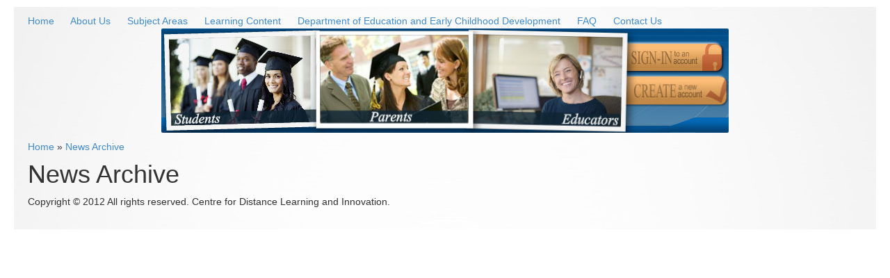

--- FILE ---
content_type: text/html; charset=UTF-8
request_url: https://www.cdli.ca/news/2022/10/31/need-a-tutor
body_size: 11095
content:
<!DOCTYPE html PUBLIC "-//W3C//DTD XHTML 1.0 Transitional//EN" "http://www.w3.org/TR/xhtml1/DTD/xhtml1-transitional.dtd">
<html xmlns="http://www.w3.org/1999/xhtml">
<head>
    <link href='https://fonts.googleapis.com/css?family=Raleway' rel='stylesheet' type='text/css'>
    <base href="https://www.cdli.ca/" />
    <meta http-equiv="Content-Type" content="text/html; charset=utf-8" />
    <title>News Archive :: Centre for Distance Learning and Innovation</title>
    <meta name="keywords" content="CDLI, Centre for Distance Learning and Innovation, Innovation, Teachers, Teaching, Distance Learning" />
    <meta name="author" content="Centre for Distance Learning and Innovation" />
    <link rel="icon" href="favicon.ico" type="image/x-icon"> 
    <link rel="shortcut icon" href="favicon.ico" type="image/x-icon"> 

    <link rel="stylesheet" type="text/css" href="resources/css/default.css" />
    <!--[if IE 7]>
        <link rel="stylesheet" type="text/css" href="resources/css/defaultIE7.css" />
    <![endif]-->
    <!--[if IE 6]>
        <link rel="stylesheet" type="text/css" href="resources/css/defaultIE6.css" />
    <![endif]-->
    <link rel="stylesheet" type="text/css" href="resources/css/content.css" />
    <link rel="stylesheet" href="https://my.cdli.ca//css/bootstrap/css/bootstrap.cdli.css" />

    <script type="text/javascript" src="resources/jquery/latest/js/jquery.min.js"></script>
    <script src="resources/scripts/swfobject_modified.js" type="text/javascript"></script>
    <script type="text/javascript">
	// Used in rollover.js to set the rollovers for each page. 
	var prefix = "resources/images/imp-lnk_"; 
	var suffix = "png";
	var img_count = 8;
    </script>
      <link rel="stylesheet" type="text/css" href="https://www.cdli.ca//resources/bootstrap/css/bootstrap.min.css" />
    <link rel="stylesheet" type="text/css" href="https://www.cdli.ca//resources/bootstrap/css/bootstrap-theme.min.css" />
    <script type="text/javascript" src="https://www.cdli.ca//resources/bootstrap/js/bootstrap.min.js"></script>
</head>
<body>
<!-- Global site tag (gtag.js) - Google Analytics -->
<script async src="https://www.googletagmanager.com/gtag/js?id=UA-35522390-1"></script>
<script>
  window.dataLayer = window.dataLayer || [];
  function gtag(){dataLayer.push(arguments);}
  gtag('js', new Date());

  gtag('config', 'UA-35522390-1');
</script>

<div id="container">
        <div id="banner">
        	<div style="float:right; color:#e6eef4; text-align:right; font-size:9px; margin-right:53px; margin-top:14px; line-height:12px; width:200px;">
            	
            </div>
        </div> 
        
        <div id="button-bar">
       	  	<div id="left-links">
                    <a href="/">Home</a>
&nbsp;&nbsp;&nbsp;&nbsp;

<a href="/about-us.html">About Us</a>    
&nbsp;&nbsp;&nbsp;&nbsp;    

<a href="/subjects/">Subject Areas</a>
&nbsp;&nbsp;&nbsp;&nbsp;

<a href="/learning-content/">Learning Content</a>
&nbsp;&nbsp;&nbsp;&nbsp;

<a href="http://www.ed.gov.nl.ca/edu" target="_blank">Department of Education and Early Childhood Development</a> 
&nbsp;&nbsp;&nbsp;&nbsp; 

<a href="/faq/">FAQ</a>
&nbsp;&nbsp;&nbsp;&nbsp; 

<a href="/contact-us.html">Contact Us</a>
        	</div>
        <div id="search" style="text-align:right;">        
         </div>
        </div>
        
        <div id="splash" style="text-align:center">
            <div id="NoFlashAnonHeader" style="display:none;margin-top:1px;">
                <img src="resources/images/noflash/anonymous.jpg" usemap="#imheaderanonymous" />
                <map name="imheaderanonymous">
                    <area shape="poly" coords="3,8,223,2,221,140,7,145" href="/unpublished/for-students/" />
                    <area shape="poly" coords="223,4,443,4,443,140,223,140" href="/unpublished/for-parents.html" />
                    <area shape="poly" coords="443,4,664,8,660,143,443,143" href="/unpublished/for-educators/" />
                    <area shape="rect" coords="668,22,804,60" href="/account/sign-in.html" />
                    <area shape="rect" coords="668,69,804,107" href="https://my.cdli.ca/index.php?PID=AccountManagement/RequestAccount/step1" />
                </map>
            </div>
            <div id="NoFlashUserHeader" style="display:none;margin-top:1px;">
                <img src="resources/images/noflash/loggedin.jpg" usemap="#imheaderloggedin" />
                <map name="imheaderloggedin">
                    <area shape="poly" coords="3,8,223,2,221,140,7,145" href="/unpublished/for-students/" />
                    <area shape="poly" coords="223,4,443,4,443,140,223,140" href="/unpublished/for-parents.html" />
                    <area shape="poly" coords="443,4,664,8,660,143,443,143" href="/unpublished/for-educators/" />
                    <area shape="rect" coords="668,22,804,60" href="/account/sign-out.html" />
                    <area shape="rect" coords="668,69,804,107" href="https://my.cdli.ca/" />
                </map>
            </div>

<object id="FlashID" classid="clsid:D27CDB6E-AE6D-11cf-96B8-444553540000" width="911" height="150">
          <param name="movie" value="resources/flash/topbanner.swf" />
          <param name="quality" value="high" />
          <param name="wmode" value="transparent" />
          <param name="swfversion" value="6.0.65.0" />
          <!-- This param tag prompts users with Flash Player 6.0 r65 and higher to download the latest version of Flash Player. Delete it if you don't want users to see the prompt. -->
          <param name="expressinstall" value="resources/scripts/expressInstall.swf" />
          <param name="FlashVars" value="parents=/unpublished/for-parents.html&students=/unpublished/for-students/&educators=/unpublished/for-educators/&signin=/account/sign-in.html&signout=/account/sign-out.html&create_account=https://my.cdli.ca/index.php?PID=AccountManagement/RequestAccount/step1&dashboard=https://my.cdli.ca/&signed_in=false" />
          <!-- Next object tag is for non-IE browsers. So hide it from IE using IECC. -->
          <!--[if !IE]>-->
          <object type="application/x-shockwave-flash" data="resources/flash/topbanner.swf" width="911" height="150">
            <!--<![endif]-->
            <param name="quality" value="high" />
            <param name="wmode" value="transparent" />
            <param name="swfversion" value="6.0.65.0" />
            <param name="expressinstall" value="resources/scripts/expressInstall.swf" />
          <param name="FlashVars" value="parents=/unpublished/for-parents.html&students=/unpublished/for-students/&educators=/unpublished/for-educators/&signin=/account/sign-in.html&signout=/account/sign-out.html&create_account=https://my.cdli.ca/index.php?PID=AccountManagement/RequestAccount/step1&dashboard=https://my.cdli.ca/&signed_in=false" />
            <!-- The browser displays the following alternative content for users with Flash Player 6.0 and older. -->
            <!--[if !IE]>-->
        </object>
          <!--<![endif]-->
      </object>
<script type="text/javascript">
<!--
if(!swfobject.hasFlashPlayerVersion("6")) {
    $('#NoFlashAnonHeader').show();
    $('#NoFlashUserHeader').remove();
    $('#FlashID').remove();
}
-->
</script>
        </div>
        
        <div id="middle">
<!--<style>
           .announcement {
              display:none; height:0; position: relative; border-top:3px solid grey; border-bottom:3px solid #dad9d7; width:907px; margin-left:2px; background: #d4d1ce; overflow:hidden;
              -moz-box-shadow: 1px 1px 20px rgba(102,102,102,1)/*, 1px 1px 70px rgba(102,102,102,0.5) inset*/;
	      -webkit-box-shadow: 1px 1px 20px rgba(102,102,102,1);
	      box-shadow:1px 1px 70px rgba(102,102,102,0.4) inset;
           }
           .readmore {
              position: absolute;
              bottom: 16px;
              margin-left:2px;
              font-size:15px;
              cursor: pointer;
              color:#ddd;
              padding:5px 10px 5px 10px;
              background:#4ca6c0;;
              border-radius:3px;
              box-shadow:1px 1px 70px rgba(102,102,102,0.5), 1px 1px 70px rgba(102,102,102,0.3) inset;
           }
           .readmore:hover {
              background: #5cbbd6;
           }
           .speakers { display: none; margin-top:25px; font-size:15px; width:470px; }
        </style>
        <script>
         $(document).ready(function(e) {
           var animateVar = setTimeout(animateAnnouncement, 1200);
           
           
        });
        function animateAnnouncement() {
           $(".announcement").css({ 
              "display":"block",
              "padding":"10px 45px 25px 45px",
              "margin-top":"0"
           });
           $(".announcement").animate({height:250},150);

           $(".readmore").click(function() { 
		$(this).hide();
                $(".details").show();
                $(".speakers").show();
                $(".announcement").animate({height:500},350);
           });
        }
        </script>
            <div class="announcement">
               <img src="resources/images/ggclc/men.png" style="position: absolute; right:0; margin-right:10px; margin-top:-10px; width:400px;" />
               <h5 style="margin-bottom:10px;">The Governor General's<br>Canadian Leadership Conference 2015</h5>
               <img src="resources/images/ggclc/title.png" />
               <p class="details" style="display:none; margin-top:30px; font-size:16px"><strong>Live Webcast</strong><br>Friday May 22, 2015<br>10:00 - 11:15 a.m.</p>
               <p class="speakers"><strong>Speakers include</strong>:<br>
               Right Honourable David Johnston, Governor General of Canada; the Honourable Paul Davis, Premier of Newfoundland and Labrador; and, Lorraine Mitchelmore, President of Shell Canada and Chair of the Governor General’s Canadian Leadership Conference.<br><br>
               See <a href="resources/images/ggclc/ggclc-info-poster.pdf" target="_blank">poster</a> for more details, or visit the <a href="https://www.cdli.ca/ggclc/" target="blank">webcast</a> page.</p>
               <div class="readmore">read more</div>
            </div>  announcement -->
            
            <div id="content">

<div class="rollover" id="content-full" style="margin-top: 10px;">
  <a href="/" title="Welcome to CDLI!">Home</a>&nbsp;&raquo;&nbsp;<a href="/news/" title="News Archive">News Archive</a>

  <!-- main -->
  <h1 style="margin:10px 0 !important">News Archive</h1>





  <!-- main ends -->

</div>

            </div>
            <div style="clear:both;"></div>
        </div>
                  <div id="footer">
        	    <div id="copyright">
                	Copyright &copy; 2012 All rights reserved. Centre for Distance Learning and Innovation.
                    </div>
                    <div id="bot-links">
                	&nbsp;                
                    </div>
          </div>
    </div>

<script type="text/javascript">
	swfobject.registerObject("FlashID");
</script>
</body>
</html>

--- FILE ---
content_type: text/css
request_url: https://www.cdli.ca/resources/css/default.css
body_size: 17729
content:
@charset "utf-8";
/****** Default *******/
* { 
	box-sizing:border-box; 
	border-radius:0;
}
.white { background-color: #fff; color: #333 !important; }
.blue { background-color: #4392a9;  }
.yellow { background-color: #c59519; }
.orange { background-color: #cd4900;}
.red { background-color: #bc1c48; }
.green { background-color: #3d884c;  }
.purple { background-color: #774c8c; }
.brown { background-color: #7a3b3f; }
body, html 	{ 
	position: relative;
	margin:0; 
	padding:0;
	background-image:url(../images-2015/body-bg.jpg); 
	font-family: 'Raleway', sans-serif; 
	background-repeat: no-repeat;
    background-size: 100% 100%;
    background-position: center top;
    background-attachment: fixed;
	font-size: 14px;
 padding:10px 20px 10px 20px;
}
html {
   background: none;
   background-color: white;
}
#wrapper {
	position: relative;
	overflow: hidden;
}
/* CUSTOM GRID ***********************/
/* COMMON CLASSES */
.cell {
	position: relative;
	display: block;
	color: #777;
	padding:13px;
	min-height:30px;
	-moz-box-shadow: 1px 1px 20px rgba(102,102,102,0.3);
	-webkit-box-shadow: 1px 1px 20px rgba(102,102,102,0.3);
	box-shadow: 1px 1px 20px rgba(102,102,102,0.3);
}
.cell p, .cell h1, .cell h2 {
	color: #777;
}
.cell h2 {
	font-size:32px;
}
.cell h3 {
	margin:0 0 10px 0;
}
.row {
	margin-right:-1%;
}
.no-margins {
	margin:0;
}
.full {
	float: left;
	width:100%;
	margin: 5px 0 5px 0;
}
.half {
	float: left;
	width: 49.5%;
	margin-top: 5px;
	margin-bottom: 5px;
	margin-right:1%;
	
}
.half:nth-of-type(2n) {
	margin-right:0;
}
.third {
	float: left;
	width: 32.6667%;
	margin-top: 5px;
	margin-bottom: 5px;
	margin-right:1%;
}
.third:nth-of-type(3n) {
	margin-right:0;
}
.two-thirds {
	float: left;
	margin-top:5px;
	width: 66.3334%;
}
.fourth {
	float: left;
	width: 24.25%;
	margin-top: 5px;
	margin-bottom: 5px;
	margin-right:1%;
}
.three-fourths {
	float: left;
	width: 74.75%;
	margin-top: 5px;
	margin-bottom: 5px;
	margin-right:1%;
}
.fourth:nth-of-type(4n) {
	margin-right:0;
}
.fifth {
	float: left;
	width: 19.2%;
	margin-top: 5px;
	margin-bottom: 5px;
	margin-right:1%;
}
.fifth:nth-of-type(5n) {
	margin-right:0;
}
.two-fifths {
	width: 39.5%;
}
.three-fifths {
	width:59.5%
}
.sixth {
	float: left;
	width: 15.83333%;
	margin-top: 5px;
	margin-bottom: 5px;
	margin-right:1%;
}
.sixth:nth-of-type(6n) {
	margin-right:0;
}

.left {
	float:left;
}
.right {
	float:right;
}
/**********************/


h1 { font-weight: normal !important; }
h2 { font-size: 23px; font-weight:normal  !important; color: white; padding:0; margin:0; }
h2.section-header { color:#555; margin:35px 0 15px 0; font-size:35px }
p {font-size: 16px; font-weight:normal; color:#555; line-height:30px; }
/* old bg color #e8e8e8 */
.topbar {
	position: relative;
	width:100%; 
	height:20px; 
	background:#005596; 
	margin: 0; 
}
a { text-decoration:none; color: #005596; border: none; }
img { border: none; }
a:hover { text-decoration:none; color: #4ca6c0; }
a.button {
	position: absolute;
	display: block;
	margin-top:10px;
	text-align:center;
	color: white;
	text-decoration: none;
	padding: 10px 20px 10px 20px;
	border-radius: 6px;
	border: 1px solid #339ab8;
	box-shadow: 1px 1px 20px rgba(102,102,102,0.3);
	background-color: #339ab8;
	background: -webkit-linear-gradient(#59bedc, #339ab8); /* For Safari 5.1 to 6.0 */
	background: -o-linear-gradient(#59bedc, #339ab8); /* For Opera 11.1 to 12.0 */
	background: -moz-linear-gradient(#59bedc, #339ab8); /* For Firefox 3.6 to 15 */
	background: linear-gradient(#59bedc, #339ab8); /* Standard syntax */
}
a.button:hover {
	background-color: #59bedc;
	border: 1px solid #59bedc;
	background: -webkit-linear-gradient(#62cfe9, #35a8c8); /* For Safari 5.1 to 6.0 */
	background: -o-linear-gradient(#62cfe9, #35a8c8); /* For Opera 11.1 to 12.0 */
	background: -moz-linear-gradient(#62cfe9, #35a8c8); /* For Firefox 3.6 to 15 */
	background: linear-gradient(#62cfe9, #35a8c8); /* Standard syntax */
}
.container {
	position: relative;
	display: block; 
	max-width: 1200px; 
	margin: 0 auto; 
	height:auto; 
	padding:0;
	background: none !important;
}
.container .header 	{ 
	display: block;
	position:relative;
	height: auto; 
	margin: 0 auto; 
	margin-bottom: 0; 
	overflow:visible; 
}
.button-bar { display: none; } 
.container .header .button-bar .button { 
	position:relative;
	float:left;
	width:110px;
	height:110px;
	margin:8px 0px 0 8px;
	background: white;
	-moz-box-shadow: 1px 1px 20px rgba(102,102,102,0.3);
	-webkit-box-shadow: 1px 1px 20px rgba(102,102,102,0.3);
	box-shadow: 1px 1px 20px rgba(102,102,102,0.3);
	text-align:center;
	-webkit-transition: all 0.25s;
	-moz-transition: all 0.25s;
	transition: all 0.25s;
}
.container .header .button-bar .button:hover { 
	cursor: pointer;
	-webkit-transform: scale(0.98, 0.98);
	-moz-transform: scale(0.98, 0.98);
	transform: scale(0.98, 0.98);
	-moz-box-shadow: 1px 1px 25px rgba(102,102,102,0.5);
	-webkit-box-shadow: 1px 1px 25px rgba(102,102,102,0.5);
	box-shadow: 1px 1px 25px rgba(102,102,102,0.5);
}
.container .header .button-bar .button p {
	margin:0; padding:0;
	margin-top:65px;
}

.container .header .button-bar .button .icon {
	position:absolute;
	width:45px;
	height:38px;
	left: 32px;		
	top: 17px;
}
.button .icon {
	position:absolute;
	width:45px;
	height:38px;
}
#button1 .icon {
	background:url(../images-2015/icons.png) no-repeat;
}
#button2 .icon {
	background:url(../images-2015/icons.png) no-repeat -45px 0;
}
#button3 .icon {
	background:url(../images-2015/icons.png) no-repeat -90px 0;
}
#button4 .icon {
	background:url(../images-2015/icons.png) no-repeat -135px 0;
}
#button5 .icon, #button5-alt .icon {
	background:url(../images-2015/icons.png) no-repeat -180px 0;
}
#button6 .icon, #button6-alt .icon {
	background:url(../images-2015/icons.png) no-repeat -225px 0;
}
#button1 p {
	color: #3d884c;
}
#button2 p {
	color: #c59519;
}
#button3 p {
	color: #4392a9;
}
#button4 p {
	color: #db7339;
}
#button5 p {
	color: white;
}
#button6 p {
	color: white;
}
#button5, #button6 {
	margin-left:15px;
	background-color: #444;
}
#button5-alt, #button6-alt {
	margin-left:15px;
	background-color: #bc1c48;
}
#button6, #button6-alt { 
	margin-left: 4px; 
}
#button1:hover {
	border-bottom: 5px SOLID #449955;
}
#button2:hover {
	border-bottom: 5px SOLID #e0aa1d;
}
#button3:hover {
	border-bottom: 5px SOLID #4ca6c0;
}
#button4:hover {
	border-bottom: 5px SOLID #db7339;
}
#button5:hover, #button5-alt:hover {
	border-bottom: 5px SOLID white;
}
#button6:hover, #button6-alt:hover {
	border-bottom: 5px SOLID white;
}

.read-more { 
	position: relative;
	display:none;
	width: 110px;
	padding:10px;
	/*background: rgba(67,146,169,0.9);*/
	color: white;
	text-align:center;
	/*border: 1px SOLID #3c889e;*/
	-webkit-transition: all 0.5s;
	-moz-transition: all 0.5s;
	transition: all 0.5s;
}
.read-more:hover { 
	cursor: pointer;
	/*background: rgba(89,171,195,0.9);*/
	-webkit-transform: scale(1.05, 1.05);
	-moz-transform: scale(1.05, 1.05);
}
.btns {
	position: relative;
	/*width: 100%;*/
	height:123px;
	-webkit-transition: all 0.35s;
	-moz-transition: all 0.35s;
	transition: all 0.35s;
	-moz-box-shadow: 1px 1px 20px rgba(102,102,102,0.5);
	-webkit-box-shadow: 1px 1px 20px rgba(102,102,102,0.5)/*, 1px 1px 70px rgba(102,102,102,0.3) inset*/;
	box-shadow: 1px 1px 20px rgba(102,102,102,0.5);
}
.btns:hover {
	cursor:pointer;
	-webkit-transform: scale(1.01, 1.01);
	-moz-transform: scale(1.01, 1.01);
	transform: scale(1.01, 1.01);
	-moz-box-shadow: 1px 1px 25px rgba(102,102,102,0.9);
	-webkit-box-shadow: 1px 1px 25px rgba(102,102,102,0.9);
	box-shadow: 1px 1px 25px rgba(102,102,102,0.9)/*, 1px 1px 70px rgba(102,102,102,0.2) inset*/;
}
.btns .arrow { position:absolute; bottom:2px; right:2px; width:80px; height:80px; background:url(../images-2015/arrow_button.png) no-repeat 0 0; cursor:pointer; }
.btns:hover .arrow { position:absolute; bottom:2px; right:2px; width:80px; height:80px; background:url(../images-2015/arrow_button.png) no-repeat -80px 0; }
.btns:active .arrow { position:absolute; bottom:2px; right:2px; width:80px; height:80px; background:url(../images-2015/arrow_button.png) no-repeat -160px 0; }

.btns .arrow.small { position:absolute; bottom:2px; right:2px; width:50px; height:50px; background:url(../images-2015/arrow_button_sm.png) no-repeat 0 0; cursor:pointer; }
.btns:hover .arrow.small { position:absolute; bottom:2px; right:2px; width:50px; height:50px; background:url(../images-2015/arrow_button_sm.png) no-repeat -50px 0; }
.btns:active .arrow.small { position:absolute; bottom:2px; right:2px; width:50px; height:50px; background:url(../images-2015/arrow_button_sm.png) no-repeat -100px 0; }
.container .splash { 
	position: relative;
	top: 0;
	margin-bottom:25px;
	width:100%;
	/*background:url(../images/splash.jpg) no-repeat -120px 0; */
	background:url(../images-2015/splash2.jpg) no-repeat -80px 0;
	height:390px; 
	overflow:hidden;
	-moz-box-shadow: 1px 1px 20px rgba(102,102,102,0.3);
	-webkit-box-shadow: 1px 1px 20px rgba(102,102,102,0.3);
	box-shadow: 1px 1px 20px rgba(102,102,102,0.3);
}
.container .splash .splash-content a.button {
	display: none;
}
.container .splash .splash-content {
	display: none;
	margin-left:43%;
	width: 50%;
	margin-top:5%;
}
.container .splash .splash-content h1 {
	margin:0;
	padding:0;
	margin-bottom: 15px;
	font-size:30px;
	color: #4ca6c0;
}
.container .splash .splash-content p {
	display: block;
	margin:0;
	padding:0;
	margin-bottom: 13px;
	font-size:14px;
	line-height: 23px;
	color: #333;
}

.container .splash .cdli-name {
	display: block;
	position: absolute;
	text-align:center;
	font-size: 18px;
	width:100%;
	color: white;
	bottom:50px;
	padding: 7px 0 7px 0;
	background: rgba(0,85,150,0.8);
}

.container .splash .splash-content a.button {
	display: none;
}
.container .splash .splash-bottom-bar { 
	position:absolute;
	display:block;
	text-align:center;
	height:50px; 
	width:100%;
	background: rgba(255,255,255, 0.6); 
	bottom:0;
}
.container .splash .splash-bottom-bar a {
	left:50%;
	margin-top:5px;
	margin-left:-55px;
}
.container .header .logo  { 
	position:absolute;
	top:12px;
	width:120px; 
	height:60px;
	margin: 0 0 0 10px;
	padding:0;
	z-index:1000;
	background: url(../images-2015/nl_logo_120px.png) no-repeat;  
}
.menu-icon {
	position: absolute;
	z-index:1000;
	margin:0;
	padding:0;
	width:50px;
	height:50px;
	top: 30px;
	right: 10px;
}
.menu-icon img {
	padding:0;
	margin:0;
	height:100%;
	width: 100%;
}
.menu {
	z-index:999;
	position: absolute;
	width: 175px;
	height: 100%;
	right:-180px;
	top: 0;
	-moz-box-shadow: 1px 20px 40px rgba(102,102,102,0.3);
	-webkit-box-shadow: 1px 20px 40px rgba(102,102,102,0.3);
	box-shadow: 1px 20px 40px rgba(102,102,102,0.3);
	background: #e5e5e5;
	border-radius: 0;
	-webkit-transform: translateZ(0);
	border-left: 1px solid #777;
	-webkit-transition: all 0.35s;
	-moz-transition: all 0.35s;
	transition: all 0.35s;
}
.menu-show {
	right: 0;
}
.menu .items {
	position: absolute;
	top: 100px;
	width: 100%;
}
.menu [id*="row"] {
	width: 100%;
	height:50px;
	border-bottom: 1px solid #ccc;
	border-top: 1px solid #f5f5f5;
	padding: 5px 0 5px 0;
}
.menu [id*="row"]:hover {
	cursor: pointer;
	background-color:#eee;
}
.menu [id*="row"] .icon {
	float: left;
	width: 45px;
	height: 38px;
	margin-left: 5px;
}
.menu [id*="row"] p {
	float: left;
	padding:0;
	margin:0 0 0 5px;
	width: 90px;
	text-align:left;
	margin-top:5px;
	margin-left: 10px;
}
#row1 p {
	color: #449955;
}
#row1 .icon {
	background:url(../images-2015/icons-small.png) no-repeat;
}
#row2 p {
	color: #e0aa1d;
}
#row2 .icon {
	background:url(../images-2015/icons-small.png) no-repeat -45px 0;
}
#row3 p {
	color: #4ca6c0;
}
#row3 .icon {
	background:url(../images-2015/icons-small.png) no-repeat -90px 0;
}
#row4 p {
	color: #db7339;
}
#row4 .icon {
	background:url(../images-2015/icons-small.png) no-repeat -135px 0;
}
#row5 p {
	color: #005596;
}
#row5 .icon {
	background:url(../images-2015/icons-small.png) no-repeat -180px 0;
}
#row6 p {
	color: #005596;
}
#row6 .icon {
	background:url(../images-2015/icons-small.png) no-repeat -225px 0;
}
.container .header .button-bar { float:none; overflow:visible; }
.container .header .button-bar {float:none; overflow:visible; }
.container .header .logo img { width:100% }
.container .links {
	position:relative;
	color: #aaa;
	float:left;
	width:100%;
	height: 340px;
	margin-bottom:0px;
	box-shadow: 1px 1px 20px rgba(102,102,102,0.3);
	background-color:#4c4c4c;
	background: -webkit-linear-gradient(#4c4c4c, #313131); /* For Safari 5.1 to 6.0 */
	background: -o-linear-gradient(#4c4c4c, #313131); /* For Opera 11.1 to 12.0 */
	background: -moz-linear-gradient(#4c4c4c, #313131); /* For Firefox 3.6 to 15 */
	background: linear-gradient(#4c4c4c, #313131); /* Standard syntax */
}
.container .links a {
	color: #aaa;
}
.container .links a:hover {
	color: #fff;
}
.container .links h2 { position: relative; font-size: 19px; color: white; width: 90%; margin: 20px 0 30px 0;  }
.container .links h3 { position: relative; font-size: 14px; color: white; width: 90%; margin: 30px 0 20px 0; font-weight: normal; }
.container .links ul { margin: 0; padding: 0; }

.container .links #links-left { float: left; margin:0 0 0 3%; width:49%; font-size:15px;  }
.container .links #links-left ul li { margin: 0; padding:0 0 4px 25px; margin-bottom: 7%; background:url(../images-2015/bullet-arrow.png) top left no-repeat; list-style: none;}
.container .links #links-left #col1 { float: none; width:100%; font-weight:normal; }
.container .links #links-left #col2 { float: none; width:100%; font-weight:normal; }

.container .links #links-right { float: right; margin:0 2% 0 0; width:44%; font-size:12px; }
.container .links #links-right ul li { margin: 0; padding:0 0 4px 0px; margin-bottom: 5%; list-style: none;}
.container .links #links-right #col1 { float: left; width:100%; font-weight:normal; }
.container .links #links-right #col2 { float: none; width:100%; font-weight:normal; }

/* default END */

.footer { position: relative; display: block; clear:both; width:100%; height:30px; background:#005596; margin: 0;  }
.footer p { position:relative; font-size:8px; display: block; color:white; text-align:center; margin:0; padding:0; }
@media screen and (min-width: 500px) {
	.topbar {
		margin: 0 0 10px 0; 
	}
	.container { 
		padding:10px;
	}
	.container .header 	{ 
		margin-bottom: 30px; 
	}
	.container .header .logo  { 
		position:relative;
		float: left; 
		width:161px; 
		height:81px;
		margin-left:10px;
		margin-bottom:20px; 
		background-image: url(../images-2015/nl_logo.png);
		background-size:contain;
	}
	.container .splash { 
		position: relative;
		display: block;
		background:url(../images-2015/splash.jpg) no-repeat -220px; 
		height:400px;
	}
	.container .splash .splash-content {
		display: block;
		margin-left:50%;
		width: 45%;
	}
	.container .splash .splash-content p{
		display: block;
		font-size:17px;
		line-height:25px;
	}	
	.container .links {
		position:relative;
		float:left;
		width:100%;
		margin-bottom:0;
		margin-top:10px;
	
	}
	.footer p { font-size:10px; }
}
@media screen and (min-width: 600px) {
	* { 
		border-radius:2px;
	}
	.container .header .logo { 
		float: left;
		background-image:url(../images-2015/cdli_logo.png);
		width:420px;
		height: 97px;
	}
	
	.container .splash .cdli-name {
		display: none;
	}
	.container .splash .splash-content p{
		line-height:28px;
	}
}

@media screen and (min-width: 650px) {
	
	.container .splash .splash-content p {
		margin-bottom: 20px;
		font-size:18px;
	}
	.cdli-name {
		display: none;
	}
	.read-more { display: block; }
	.container .splash .splash-bottom-bar {
		display: none;
	}
	.container .splash .splash-content a.button {
		display: block;
	}
	.container .links { height: 270px; }
	.container .links #links-left #col1 { float: left; width:48%; font-weight:normal; }
	.container .links #links-left #col2 { float: right; width:48%; font-weight:normal; }
	.container .links #links-right #col1 { float: left; width:45%; font-weight:normal; }
	.container .links #links-right #col2 { float: right; width:45%; font-weight:normal; }

	.footer p { font-size:12px; }
}
@media screen and (min-width: 840px) { /* 768 - 909 */
	.container .splash { 
		margin: 0 auto;
		margin-bottom:25px;
		background:url(../images-2015/splash.jpg) no-repeat center; 
	}
	.container .splash .splash-content h1 {
		margin-bottom: 20px;
		font-size:36px;
	}
	.container .splash .splash-content p {
		margin-bottom: 20px;
		font-size:20px;
	}
	.splash-bottom-bar { 
		display: none;
	}
	.container .links {
		position:relative;
		float:left;
		width:100%;
		height: 270px;
		margin-bottom:40px;
	
	}
	.links { color: #aaa; }
	.links h2 { font-size: 500px; width: 100%; margin: 20px 0 30px 3%; }
	.links a { color: #aaa !important }
	.links a:hover { color: #ccc !important }
	.links #links-left ul { margin: 0; padding: 0; }
	.links #links-left ul li { 
		font-size: 18px; 
		margin: 0; 
		padding:0 0 4px 25px;
		margin-bottom: 7%; 
		background:url(../images-2015/bullet-arrow.png) top left no-repeat; 
		list-style: none;
	}
	.links #links-left { float: left; margin:0 0 0 3%; width:49%; font-size:18px; }
	.links #links-left #col1 { float: left; width:48%; font-weight:normal; }
	.links #links-left #col2 { float: right; width:48%; font-weight:normal; }
	
}
@media screen and (min-width: 850px) {
	.container .links {
		float:left;
		width:100%;
		height: 270px;
		margin-bottom:40px;
	
	}
}
@media screen and (min-width: 900px) {
	.container .splash { display: block; }
	.container .header .button-bar { float:none; overflow:visible; }	
}
@media screen and (min-width: 1180px) {
	.container .header .button-bar { float:right; display: block; } 
	.menu-icon { display: none; }
}

--- FILE ---
content_type: text/css
request_url: https://www.cdli.ca/resources/css/content.css
body_size: 970
content:
.ci-location h2 { border-bottom: 1px solid #ccc; padding: 4px; }
.ci-location .ci-group { }
.ci-location .ci-group .ci-entry { padding: 10px; display: inline; }
.ci-location .ci-group .ci-entry h3 { border: 0; }
.ci-location .ci-group .ci-entry .ci-contacts { float: left;  }
.ci-contacts .ci-contact
{
    background-repeat: no-repeat;
    background-position: 0 50%;
    padding: 5px 0 5px 30px;
    margin-bottom: 3px;
    min-height: 20px;
}
.ci-contacts .ci-contact-tel { background-image: url(../icons/tel.png); }
.ci-contacts .ci-contact-fax { background-image: url(../icons/fax.png); }
.ci-contacts .ci-contact-email { background-image: url(../icons/email.gif); }
.ci-contacts .ci-contact-web { background-image: url(../icons/www.png); }
.ci-contacts .ci-contact-people { background-image: url(../icons/people.gif); }
.ci-location .ci-group .ci-entry .ci-address { float: left; width: 50%; margin: 3px 0 3px 7px; }
@media screen { .ci-hide { display: none; } }

